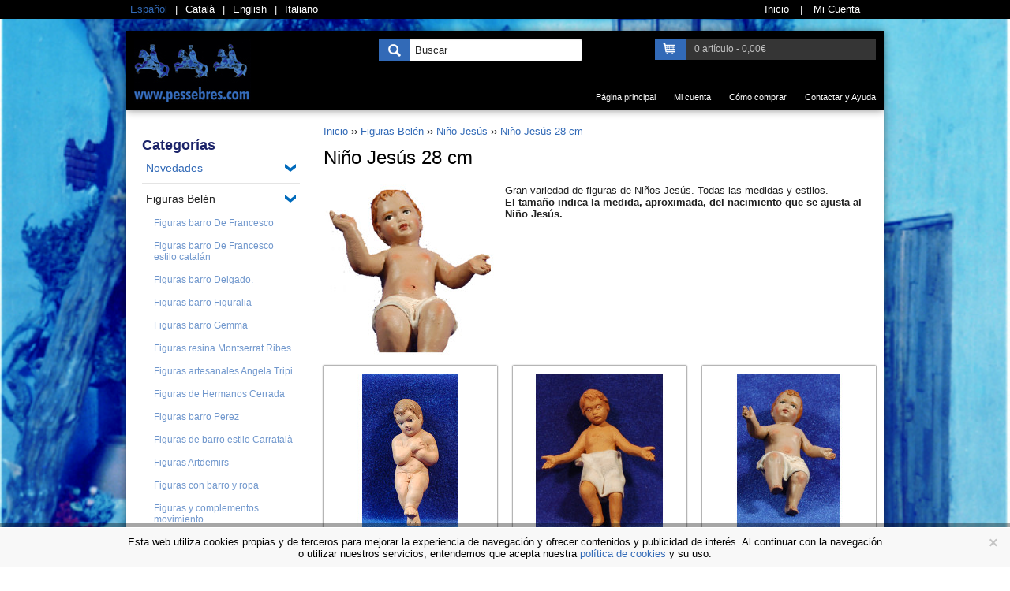

--- FILE ---
content_type: text/html; charset=utf-8
request_url: https://pessebres.com/figuras-belen/nino-jesus/nino-jesus-28-cm
body_size: 12646
content:
<?xml version="1.0" encoding="UTF-8"?>
<!DOCTYPE html PUBLIC "-//W3C//DTD XHTML 1.0 Strict//EN" "http://www.w3.org/TR/xhtml1/DTD/xhtml1-strict.dtd">
<html xmlns="http://www.w3.org/1999/xhtml" dir="ltr" lang="es" xml:lang="es">
<head>
<title>Niño Jesús 28 cm</title>
<base href="https://www.pessebres.com/" />
<meta name="description" content="Niño,Jesús" />
<meta name="keywords" content="Niño,Jesús" />
<link href="https://www.pessebres.com/image/data/homeslideshow/mini_logo.png" rel="icon" />

<link rel="stylesheet" type="text/css" href="catalog/view/theme/kriter_clear/stylesheet/bootstrap.css" />
<link rel="stylesheet" type="text/css" href="catalog/view/theme/kriter_clear/stylesheet/reset.css" />
<link rel="stylesheet" type="text/css" href="catalog/view/theme/kriter_clear/stylesheet/960.css" />
<link rel="stylesheet" type="text/css" href="catalog/view/javascript/jquery/fancybox/jquery.fancybox-1.3.4.css" />
<link rel="stylesheet" type="text/css" href="catalog/view/javascript/jquery/ui/themes/ui-lightness/jquery-ui-1.8.16.custom.css" />
<link rel="stylesheet" type="text/css" href="catalog/view/javascript/jquery/scrollpane/jquery.jscrollpane.css" />
<script type="text/javascript" src="catalog/view/javascript/jquery/jquery-1.7.1.js"></script>
<script type="text/javascript" src="catalog/view/javascript/jquery/ui/jquery-ui-1.8.16.custom.min.js"></script>
<script type="text/javascript" src="catalog/view/javascript/jquery/jquery.mousewheel.js"></script>
<script type="text/javascript" src="catalog/view/javascript/jquery/fancybox/jquery.fancybox-1.3.4.js"></script>
<script type="text/javascript" src="catalog/view/javascript/jquery/jquery.cookie.js"></script> 
<script type="text/javascript" src="catalog/view/javascript/jquery/jquery-spin.js"></script>
<script type="text/javascript" src="catalog/view/javascript/jquery/tabs.js"></script>
<script type="text/javascript" src="catalog/view/javascript/jquery/jquery.aTooltip.js"></script>
<script type="text/javascript" src="catalog/view/javascript/jquery/scrollpane/jquery.jscrollpane.min.js"></script>

<script type="text/javascript" src="catalog/view/javascript/jquery/zoom/cloud-zoom.1.0.2.js"></script>
<link rel="stylesheet" type="text/css" href="catalog/view/javascript/jquery/zoom/cloud-zoom.css" />

<!--[if IE]>
<script type="text/javascript" src="catalog/view/javascript/jquery/fancybox/jquery.fancybox-1.3.4-iefix.js"></script>
<![endif]-->



<link rel="stylesheet" type="text/css" href="catalog/view/theme/kriter_clear/stylesheet/stylesheet.css" />
<style>

body,#body {
		background-repeat:;
	background-color:;
	font-family:Arial;
	font-size:13px;
	color:#222222;
}
#body{
	margin-bottom:75px;
}


#container {
	background-color:;
}

h1, h2, h3, h4 {
	font-family: "Arial";
	color:;
}

.product-info .pricetag .new_price, .product-info .pricetag .promo_price, .prod_hold .price,
.product_unit .price, .prod_hold .new_price, .product-info .new_price, .roundabout-moveable-item .pricetag,
.roundabout-moveable-item div.prod_holder h3 {
	font-family: "Arial";
}

h1.heading-title span, h2.heading-title span {
	background-color:;
}

#container_boxed h1.heading-title span, #container_boxed h2.heading-title span {
	background-image:none;
	background-color:;
}

#column-left .box .box-content, #column-right .box .box-content {
	background-color:;
}
#column-left h3.heading-title span, #column-right h3.heading-title span {
	background-color:;
	color:;
}

a{color:#326AB7;}
a:hover,a.active {color:#222222;}

#header,
#header_line{
	background: ;
	color:#ffffff;
}

#header a,
#header_line a{
	color:#ffffff;
}

#header a:hover,#header a.active
#header_line a:hover,#header_line a.active{
	color:#326AB7;
}

#footer{
	background: ;
	color:;
	height:35px;
}
#footer a{color:#ffffff;}
#footer a:hover,#footer a.active{color:#ebebeb;}

	h1 a{color:#222222}
	h1{
		font-size:16px;
		color:#222222;
	}
	h2 a{color:#326AB7}
	h2{
		font-size:15px;
		color:#326AB7;
	}
	h3 a{color:#222222}
	h3{
		font-size:14px;
		color:#222222;
	}
	h4 a{color:#222222}
	h4{
		font-size:13px;
		color:#222222;
	}
	h5 a{color:#222222}
	h5{
		font-size:12px;
		color:#222222;
	}

.btn.btn-primary{
	background:#326AB7;
	color:#FFFFFF;

	
	}
.btn.btn-primary:hover{
	color:#FFFFFF!important;
}

.btn.btn-secondary{
	background:#191919;
	color:#FFFFFF;

	
	}
.btn.btn-secondary:hover{color:#FFFFFF!important;}


.product_det {
	margin-bottom:20px;
	background:#ffffff;
	width:px;
	min-height:px;
	position:relative;
    -webkit-box-shadow: 0 0px 2px rgba(0, 0, 0, 0.9);
    -moz-box-shadow: 0 0px 2px rgba(0, 0, 0, 0.9);
    box-shadow: 0 0px 2px rgba(0, 0, 0, 0.9);
}
.product_det .info_product {padding:px;}
.product_det .info_product h2{font-weight:normal;}
.product_det h2 {
	margin:0px 5px 5px 10px;
	font-size:14px;
	color:#121212;
	line-height:20px;
	min-height:40px;
	width:104px;
}
.product_det .price {
	font-size:12px;
	color:#666666;
	font-weight:bold;
	padding:3px 5px;
	background:#EFEFEF;
}
.product_det a{background: #dc171c; padding:3px 5px; font-size:12px; font-weight:bold;display: block;}
.categories_filter {font-size:12px;margin-bottom:15px;}
.categories_filter a{border-left:1px solid #818181; margin-left:5px; padding-left:5px; font-size:12px;}
.categories_filter a:first-child{border-left:0;}



#column-left .box .box-title{
	border-bottom-style:solid;
    border-bottom-width:0px;
    border-bottom-color:;
    background-color:;
    margin-bottom:0px;
}
#column-left .box .box-title h3{
	font-size:18px;
    color:#1b2369;
    margin-bottom:0px;
}

#column-left .box .box-content > ul > li{
	margin-bottom:6px;
	border-bottom-style:solid;
    border-bottom-width:1px;
    border-bottom-color:#E4E4E4;
}

#column-left .box .box-content > ul > li > a:not(.active){
	font-size:14px;
	color:;
	margin-bottom:6px;
	margin-left:0px;
}
#column-left .box .box-content > ul > li > a.active{
	font-size:14px;
	color:;
	margin-bottom:6px;
	margin-left:0px;
}


#column-left .box .box-content > ul > li > ul > li > a:not(.active){
	font-size:12px;
	color:;
	margin-bottom:5px;
	margin-left:0px;
}
#column-left .box .box-content > ul > li > ul > li > a.active{
	font-size:12px;
	color:;
	margin-bottom:5px;
	margin-left:0px;
}

.boxes li,#checkout_path li span{
	background:#000000;
	color:#ffffff;
}
.boxes li.active,#checkout_path li.active span{
	background:#326AB7;
	color:#ffffff;
}

.boxes li.disabled,#checkout_path li.disabled span{
	background:#B5B5B5;
	color:#ffffff;
}

</style>

<!-- Global site tag (gtag.js) - Google Analytics -->
<script async src="https://www.googletagmanager.com/gtag/js?id=UA-31824647-1"></script>
<script>
  window.dataLayer = window.dataLayer || [];
  function gtag(){dataLayer.push(arguments);}
  gtag('js', new Date());

  gtag('config', 'UA-31824647-1');
</script>			<script type="text/javascript" src="catalog/view/javascript/jquery/jquery.backstretch.min.js"></script>
<script>
	    // Create an array of images that you'd like to use
        var images = [
			            "https://www.pessebres.com/image/data/bg/fons_02.jpg",
			            "https://www.pessebres.com/image/data/fons_03c.jpg",
			        ];
        
        // A little script for preloading all of the images
        // It's not necessary, but generally a good idea
        $(images).each(function(){
           $('<img/>')[0].src = this; 
        });
        
        // The index variable will keep track of which image is currently showing
        var index = 0;
        
        // Call backstretch for the first time,
        // In this case, I'm settings speed of 500ms for a fadeIn effect between images.
        $.backstretch(images[index], {speed: 400});
        
        // Set an interval that increments the index and sets the new image
        // Note: The fadeIn speed set above will be inherited
        </script>
	<script type="text/javascript" src="catalog/view/javascript/kractions.js"></script>
</head>
<body>
	<div id="wrap">
		
		<div id="header_line">
			<div class='container_16 clearfix'>
				<div class='languages clearfix grid_5 alpha'>
										<form action="https://www.pessebres.com/index.php?route=common/home" method="post" enctype="multipart/form-data">
						<div id="language">
							<a onclick="$('input[name=\'language_code\']').attr('value', 'es').submit(); $(this).parent().parent().submit();" class=" active">Español</a><a onclick="$('input[name=\'language_code\']').attr('value', 'ca').submit(); $(this).parent().parent().submit();" class="">Català</a><a onclick="$('input[name=\'language_code\']').attr('value', 'en').submit(); $(this).parent().parent().submit();" class="">English</a><a onclick="$('input[name=\'language_code\']').attr('value', 'it').submit(); $(this).parent().parent().submit();" class="last">Italiano</a>							<input type="hidden" name="language_code" value="" />
							<input type="hidden" name="redirect" value="https://www.pessebres.com/figuras-belen/nino-jesus/nino-jesus-28-cm" />
						</div>
					</form>
									</div>
				<div class="links prefix_1 grid_10 clearfix">
					<a href="https://www.pessebres.com/index.php?route=common/home"> <span>Inicio</span> </a> | <a href="https://www.pessebres.com/index.php?route=account/account"> <span>Mi Cuenta</span></a>
									</div>
			</div>
		</div>

		<div id='content' class='container_16'>
			<div id="header" class='clearfix'>
				<div id="logo" class="grid_5 alpha"><a href="https://www.pessebres.com/index.php?route=common/home"><img src="https://www.pessebres.com/image/data/logo.jpg" title="La Parada de Carles" alt="La Parada de Carles" /></a></div>

				<div class="grid_11 omega">
																			<style>
#sidebarsearch input[name=sidebar_name]{
	padding: 1px 1px 1px 45px;
	height: 25px;
	background-color:#FFFFFF;
	color: #212121;
}

#sidebarsearch .button-sidebarsearch{
	position: absolute;
	background: url('https://www.pessebres.com/image/data/search_btn_white.png') center center no-repeat #326AB7;
	width: 39px;
	height: 29px;
	cursor: pointer;
}
#sidebarsearch a.see-all{
    background: #326AB7;
    padding:50px;
    font-size:120%;
    cursor: pointer;
    font-weight:bold;
}
</style>

<div class="box grid_4">
    <div class="box-content">
  <div id="sidebarsearch">

    <div class="button-sidebarsearch" style=""></div>
    <input type="text" name="sidebar_name" value="Buscar" onfocus="this.value=''"  />
    <div id='suggestions'></div>

  </div>
  </div>
</div>

<script type="text/javascript">
$(document).ready(function(){
	$('#sidebarsearch input[name=sidebar_name]').attr('onkeyup','lookup(this.value);');
});
var access = false;
function lookup(inputString) {
	if(inputString.length == 0) {
		$('#suggestions').fadeOut(); // Hide the suggestions box
	} else {
		$.ajax({
			type: 'post',
			url : 'index.php?route=product/search/suggestion',
			dataType: 'json',
			data: 'sidebar_name='+inputString,
			success: function(data){
				$('#suggestions').fadeIn();
				
			    if(data) {
				    $('#suggestions').html(data);
				    $('#suggestions').append("<a class='see-all'>Ver todos los resultados</div>");
				    access = true;
				} else if(access) {
				     $('#suggestions').html("");
				     access = false;
				}
			
			}
		});
		/*$.post('', {queryString: ""+""}, function(data) { // Do an AJAX call
			 // Show the suggestions box
			 // Fill the suggestions box
		});*/
	}
}
$('.see-all').live('click',function() {
   $('.button-sidebarsearch').trigger('click');
});
$("#sidebarsearch input[name=sidebar_name]").blur(function(){
	$('#suggestions').fadeOut();
});
</script>
														<div class="alpha grid_5">
<div id="cart-wrap">
	<style>
	#cart{position: absolute;right:10px;}
	#cart .cart-int{
		background-color: #353535;
		cursor: pointer;
	}
	#cart .cart-int .button{
		display: block;
		width:40px;
		height:27px;
		background-color: #326ab7	}
	#cart .cart-int .heading{
		color:#c1c1c1;
		font-size:12px;
		line-height:2.2em;
	}
	#cart .cart-list{
		background:#FFFFFF;
		padding:10px 0;position:absolute;display:none;z-index:999;

		-webkit-box-shadow: 0 1px 10px rgba(0, 0, 0, 0.45), inset 0 -1px 0 rgba(0, 0, 0, 0.1);
		-moz-box-shadow: 0 1px 10px rgba(0, 0, 0, 0.45), inset 0 -1px 0 rgba(0, 0, 0, 0.1);
		box-shadow: 0 1px 10px rgba(0, 0, 0, 0.45), inset 0 -1px 0 rgba(0, 0, 0, 0.1);
	}
	#cart .cart-list li{border-bottom:1px solid #222222 ;margin-bottom:10px;padding-bottom:10px;}
	#cart .cart-list h5{color:#;font-size:12px;font-weight:normal;}
	#cart .cart-list p{color:#222;font-size:11px;}
	#cart .btn{padding:4px 19px 4px;text-transform:uppercase;margin:0;}

	</style>

	<div id="cart">
		<div class="cart-int clearfix">
			<div class="button grid_1 alpha"><img src="https://www.pessebres.com/image/data/bgbutton_cart.png" /></div>
			<div class="heading grid_4 alpha">0 art&iacute;culo - 0,00€</div>
		</div>

		<div class="cart-list clearfix">
					</div>
		
	</div>
	<div class="clear"></div>
</div>
</div>											
					
				</div>
									<ul id="navigation" class="clearfix">
													<li><a href="https://www.pessebres.com/" class="">Página principal</a></li>
													<li><a href="https://www.pessebres.com/index.php?route=account/login" class="">Mi cuenta</a></li>
													<li><a href="https://www.pessebres.com/quienes-somos" class="">Cómo comprar</a></li>
													<li><a href="https://www.pessebres.com/index.php?route=information/contact" class="">Contactar y Ayuda</a></li>
											</ul>
								</div>
			<div id="body" class='clearfix'>
			    <div id="notification" class='grid_16'></div>
<div id="column-left" class="grid_4">
    		<div class="box">
 <div class='box-title'><h3>Categor&iacute;as</h3></div>  <div class="box-content">
      <ul>
                <li class="dropdown ">
        <a href="https://www.pessebres.com/novedades" class="">Novedades</a>
        <img src="https://www.pessebres.com/image/data/ddicon.png" />          <ul><li><a href='https://www.pessebres.com/novedades/novedades-2026' title ='Novedades 2026' class=''>Novedades 2026</a><li><li><a href='https://www.pessebres.com/novedades/novedades-2025' title ='Novedades 2025' class=''>Novedades 2025</a><li><li><a href='https://www.pessebres.com/novedades/novedades-2024' title ='Novedades 2024' class=''>Novedades 2024</a><li><li><a href='https://www.pessebres.com/novedades/novedades-2023' title ='Novedades 2023' class=''>Novedades 2023</a><li></ul>        </li>
                <li class="dropdown active">
        <a href="https://www.pessebres.com/figuras-belen" class="active">Figuras Belén</a>
        <img src="https://www.pessebres.com/image/data/ddicon.png" />          <ul><li><a href='https://www.pessebres.com/figuras-belen/figuras-barro-de-francesco' title ='Figuras barro De Francesco' class=''>Figuras barro De Francesco</a><ul><li><a href='https://www.pessebres.com/figuras-belen/figuras-barro-de-francesco/figuras-barro-de-francesco-1-cm' title ='Figuras barro De Francesco 1 cm' class=''>Figuras barro De Francesco 1 cm</a><li><li><a href='https://www.pessebres.com/figuras-belen/figuras-barro-de-francesco/figuras-barro-de-francesco-2-cm' title ='Figuras barro De Francesco 2 cm' class=''>Figuras barro De Francesco 2 cm</a><li><li><a href='https://www.pessebres.com/figuras-belen/figuras-barro-de-francesco/figuras-barro-de-francesco-4-cm' title ='Figuras barro De Francesco 4 cm' class=''>Figuras barro De Francesco 4 cm</a><li><li><a href='https://www.pessebres.com/figuras-belen/figuras-barro-de-francesco/figuras-barro-de-francesco-5-cm' title ='Figuras barro De Francesco 5 cm' class=''>Figuras barro De Francesco 5 cm</a><li><li><a href='https://www.pessebres.com/figuras-belen/figuras-barro-de-francesco/figuras-barro-de-francesco-8-cm' title ='Figuras barro De Francesco 8 cm' class=''>Figuras barro De Francesco 8 cm</a><li><li><a href='https://www.pessebres.com/figuras-belen/figuras-barro-de-francesco/figuras-barro-de-francesco-10-cm' title ='Figuras barro De Francesco 10 cm' class=''>Figuras barro De Francesco 10 cm</a><li><li><a href='https://www.pessebres.com/figuras-belen/figuras-barro-de-francesco/figuras-barro-de-francesco-14-cm' title ='Figuras barro De Francesco 14 cm' class=''>Figuras barro De Francesco 14 cm</a><li><li><a href='https://www.pessebres.com/figuras-belen/figuras-barro-de-francesco/figuras-barro-de-francesco-15-cm' title ='Figuras barro De Francesco 15 cm' class=''>Figuras barro De Francesco 15 cm</a><li><li><a href='https://www.pessebres.com/figuras-belen/figuras-barro-de-francesco/figuras-barro-de-francesco-16-cm' title ='Figuras barro De Francesco 16 cm' class=''>Figuras barro De Francesco 16 cm</a><li></ul><li><li><a href='https://www.pessebres.com/figuras-belen/figuras-barro-de-francesco-estilo-catalan' title ='Figuras barro De Francesco estilo catalán' class=''>Figuras barro De Francesco estilo catalán</a><ul><li><a href='https://www.pessebres.com/figuras-belen/figuras-barro-de-francesco-estilo-catalan/figuras-barro-de-francesco-estilo-catalan-4-cm' title ='Figuras barro De Francesco estilo catalán 4 cm' class=''>Figuras barro De Francesco estilo catalán 4 cm</a><li><li><a href='https://www.pessebres.com/figuras-belen/figuras-barro-de-francesco-estilo-catalan/figuras-barro-de-francesco-estilo-catalan-5-cm' title ='Figuras barro De Francesco estilo catalán 5 cm' class=''>Figuras barro De Francesco estilo catalán 5 cm</a><li><li><a href='https://www.pessebres.com/figuras-belen/figuras-barro-de-francesco-estilo-catalan/figuras-barro-de-francesco-estilo-catalan-10-cm' title ='Figuras barro De Francesco estilo catalán 10 cm' class=''>Figuras barro De Francesco estilo catalán 10 cm</a><li></ul><li><li><a href='https://www.pessebres.com/figuras-belen/figuras-barro-delgado.' title ='Figuras barro Delgado.' class=''>Figuras barro Delgado.</a><ul><li><a href='https://www.pessebres.com/figuras-belen/figuras-barro-delgado./figuras-barro-delgado.-8-cm' title ='Figuras barro Delgado. 8 cm' class=''>Figuras barro Delgado. 8 cm</a><li><li><a href='https://www.pessebres.com/figuras-belen/figuras-barro-delgado./figuras-barro-delgado.-12-cm' title ='Figuras barro Delgado. 12 cm' class=''>Figuras barro Delgado. 12 cm</a><li><li><a href='https://www.pessebres.com/figuras-belen/figuras-barro-delgado./figuras-barro-delgado.-15-cm' title ='Figuras barro Delgado. 15 cm' class=''>Figuras barro Delgado. 15 cm</a><li></ul><li><li><a href='https://www.pessebres.com/figuras-belen/figuras-barro-figuralia' title ='Figuras barro Figuralia' class=''>Figuras barro Figuralia</a><ul><li><a href='https://www.pessebres.com/figuras-belen/figuras-barro-figuralia/figuras-barro-figuralia-5-cm' title ='Figuras barro Figuralia 5 cm' class=''>Figuras barro Figuralia 5 cm</a><li><li><a href='https://www.pessebres.com/figuras-belen/figuras-barro-figuralia/figuras-barro-figuralia-7-cm' title ='Figuras barro Figuralia 7 cm' class=''>Figuras barro Figuralia 7 cm</a><li><li><a href='https://www.pessebres.com/figuras-belen/figuras-barro-figuralia/figuras-barro-figuralia-8-cm' title ='Figuras barro Figuralia 8 cm' class=''>Figuras barro Figuralia 8 cm</a><li><li><a href='https://www.pessebres.com/figuras-belen/figuras-barro-figuralia/figuras-barro-figuralia-9-cm' title ='Figuras barro Figuralia 9 cm' class=''>Figuras barro Figuralia 9 cm</a><li><li><a href='https://www.pessebres.com/figuras-belen/figuras-barro-figuralia/figuras-barro-figuralia-10-cm' title ='Figuras barro Figuralia 10 cm' class=''>Figuras barro Figuralia 10 cm</a><li><li><a href='https://www.pessebres.com/figuras-belen/figuras-barro-figuralia/figuras-barro-figuralia-12-cm' title ='Figuras barro Figuralia 12 cm' class=''>Figuras barro Figuralia 12 cm</a><li><li><a href='https://www.pessebres.com/figuras-belen/figuras-barro-figuralia/figuras-barro-figuralia-14-cm' title ='Figuras barro Figuralia 14 cm' class=''>Figuras barro Figuralia 14 cm</a><li><li><a href='https://www.pessebres.com/figuras-belen/figuras-barro-figuralia/figuras-barro-figuralia-16-cm' title ='Figuras barro Figuralia 16 cm' class=''>Figuras barro Figuralia 16 cm</a><li><li><a href='https://www.pessebres.com/figuras-belen/figuras-barro-figuralia/figuras-barro-figuralia-17-cm' title ='Figuras barro Figuralia 17 cm' class=''>Figuras barro Figuralia 17 cm</a><li><li><a href='https://www.pessebres.com/figuras-belen/figuras-barro-figuralia/figuras-barro-figuralia-18-cm' title ='Figuras barro Figuralia 18 cm' class=''>Figuras barro Figuralia 18 cm</a><li></ul><li><li><a href='https://www.pessebres.com/figuras-belen/figuras-barro-gemma' title ='Figuras barro Gemma' class=''>Figuras barro Gemma</a><ul><li><a href='https://www.pessebres.com/figuras-belen/figuras-barro-gemma/figuras-barro-gemma-7-cm' title ='Figuras barro Gemma 7 cm' class=''>Figuras barro Gemma 7 cm</a><li><li><a href='https://www.pessebres.com/figuras-belen/figuras-barro-gemma/figuras-barro-gemma-9-cm' title ='Figuras barro Gemma 9 cm' class=''>Figuras barro Gemma 9 cm</a><li><li><a href='https://www.pessebres.com/figuras-belen/figuras-barro-gemma/figuras-barro-gemma-10-cm' title ='Figuras barro Gemma 10 cm' class=''>Figuras barro Gemma 10 cm</a><li><li><a href='https://www.pessebres.com/figuras-belen/figuras-barro-gemma/figuras-barro-gemma-13-cm' title ='Figuras barro Gemma 13 cm' class=''>Figuras barro Gemma 13 cm</a><li><li><a href='https://www.pessebres.com/figuras-belen/figuras-barro-gemma/figuras-barro-gemma-18-cm' title ='Figuras barro Gemma 18 cm' class=''>Figuras barro Gemma 18 cm</a><li></ul><li><li><a href='https://www.pessebres.com/figuras-belen/figuras-resina-montserrat-ribes' title ='Figuras resina Montserrat Ribes' class=''>Figuras resina Montserrat Ribes</a><ul><li><a href='https://www.pessebres.com/figuras-belen/figuras-resina-montserrat-ribes/figuras-resina-montserrat-ribes-9-cm' title ='Figuras resina Montserrat Ribes 9 cm' class=''>Figuras resina Montserrat Ribes 9 cm</a><li><li><a href='https://www.pessebres.com/figuras-belen/figuras-resina-montserrat-ribes/figuras-resina-montserrat-ribes-12-cm' title ='Figuras resina Montserrat Ribes 12 cm' class=''>Figuras resina Montserrat Ribes 12 cm</a><li><li><a href='https://www.pessebres.com/figuras-belen/figuras-resina-montserrat-ribes/figuras-resina-montserrat-ribes-14-cm' title ='Figuras resina Montserrat Ribes 14 cm' class=''>Figuras resina Montserrat Ribes 14 cm</a><li><li><a href='https://www.pessebres.com/figuras-belen/figuras-resina-montserrat-ribes/figuras-resina-montserrat-ribes-15-cm' title ='Figuras resina Montserrat Ribes 15 cm' class=''>Figuras resina Montserrat Ribes 15 cm</a><li><li><a href='https://www.pessebres.com/figuras-belen/figuras-resina-montserrat-ribes/figuras-resina-montserrat-ribes-16-cm' title ='Figuras resina Montserrat Ribes 16 cm' class=''>Figuras resina Montserrat Ribes 16 cm</a><li><li><a href='https://www.pessebres.com/figuras-belen/figuras-resina-montserrat-ribes/figuras-resina-montserrat-ribes-17-cm' title ='Figuras resina Montserrat Ribes 17 cm' class=''>Figuras resina Montserrat Ribes 17 cm</a><li><li><a href='https://www.pessebres.com/figuras-belen/figuras-resina-montserrat-ribes/figuras-resina-montserrat-ribes-20-cm' title ='Figuras resina Montserrat Ribes 20 cm' class=''>Figuras resina Montserrat Ribes 20 cm</a><li><li><a href='https://www.pessebres.com/figuras-belen/figuras-resina-montserrat-ribes/figuras-resina-montserrat-ribes-25-cm' title ='Figuras resina Montserrat Ribes 25 cm' class=''>Figuras resina Montserrat Ribes 25 cm</a><li></ul><li><li><a href='https://www.pessebres.com/figuras-belen/figuras-artesanales-angela-tripi' title ='Figuras artesanales Angela Tripi' class=''>Figuras artesanales Angela Tripi</a><li><li><a href='https://www.pessebres.com/figuras-belen/figuras-de-hermanos-cerrada' title ='Figuras de Hermanos Cerrada' class=''>Figuras de Hermanos Cerrada</a><ul><li><a href='https://www.pessebres.com/figuras-belen/figuras-de-hermanos-cerrada/figuras-de-hermanos-cerrada-1-cm' title ='Figuras de Hermanos Cerrada 1 cm' class=''>Figuras de Hermanos Cerrada 1 cm</a><li><li><a href='https://www.pessebres.com/figuras-belen/figuras-de-hermanos-cerrada/figuras-de-hermanos-cerrada-3-cm' title ='Figuras de Hermanos Cerrada 3 cm' class=''>Figuras de Hermanos Cerrada 3 cm</a><li><li><a href='https://www.pessebres.com/figuras-belen/figuras-de-hermanos-cerrada/figuras-de-hermanos-cerrada-5-cm' title ='Figuras de Hermanos Cerrada 5 cm' class=''>Figuras de Hermanos Cerrada 5 cm</a><li><li><a href='https://www.pessebres.com/figuras-belen/figuras-de-hermanos-cerrada/figuras-de-hermanos-cerrada-7-cm' title ='Figuras de Hermanos Cerrada 7 cm' class=''>Figuras de Hermanos Cerrada 7 cm</a><li><li><a href='https://www.pessebres.com/figuras-belen/figuras-de-hermanos-cerrada/figuras-de-hermanos-cerrada-9-cm' title ='Figuras de Hermanos Cerrada 9 cm' class=''>Figuras de Hermanos Cerrada 9 cm</a><li><li><a href='https://www.pessebres.com/figuras-belen/figuras-de-hermanos-cerrada/figuras-de-hermanos-cerrada-12-cm' title ='Figuras de Hermanos Cerrada 12 cm' class=''>Figuras de Hermanos Cerrada 12 cm</a><li><li><a href='https://www.pessebres.com/figuras-belen/figuras-de-hermanos-cerrada/figuras-de-hermanos-cerrada-14-cm' title ='Figuras de Hermanos Cerrada 14 cm' class=''>Figuras de Hermanos Cerrada 14 cm</a><li><li><a href='https://www.pessebres.com/figuras-belen/figuras-de-hermanos-cerrada/figuras-de-hermanos-cerrada-16-cm' title ='Figuras de Hermanos Cerrada 16 cm' class=''>Figuras de Hermanos Cerrada 16 cm</a><li><li><a href='https://www.pessebres.com/figuras-belen/figuras-de-hermanos-cerrada/figuras-de-hermanos-cerrada-20-cm' title ='Figuras de Hermanos Cerrada 20 cm' class=''>Figuras de Hermanos Cerrada 20 cm</a><li></ul><li><li><a href='https://www.pessebres.com/figuras-belen/figuras-barro-perez' title ='Figuras barro Perez' class=''>Figuras barro Perez</a><ul><li><a href='https://www.pessebres.com/figuras-belen/figuras-barro-perez/figuras-barro-perez-11-cm' title ='Figuras barro Perez 11 cm' class=''>Figuras barro Perez 11 cm</a><li><li><a href='https://www.pessebres.com/figuras-belen/figuras-barro-perez/figuras-barro-perez-16-cm' title ='Figuras barro Perez 16 cm' class=''>Figuras barro Perez 16 cm</a><li><li><a href='https://www.pessebres.com/figuras-belen/figuras-barro-perez/figuras-barro-perez-20-cm' title ='Figuras barro Perez 20 cm' class=''>Figuras barro Perez 20 cm</a><li></ul><li><li><a href='https://www.pessebres.com/figuras-belen/figuras-de-barro-estilo-carratala' title ='Figuras de barro estilo Carratalà' class=''>Figuras de barro estilo Carratalà</a><li><li><a href='https://www.pessebres.com/figuras-belen/figuras-artdemirs' title ='Figuras Artdemirs' class=''>Figuras Artdemirs</a><li><li><a href='https://www.pessebres.com/figuras-belen/figuras-con-barro-y-ropa' title ='Figuras con barro y ropa' class=''>Figuras con barro y ropa</a><ul><li><a href='https://www.pessebres.com/figuras-belen/figuras-con-barro-y-ropa/figuras-con-barro-y-ropa-5-cm' title ='Figuras con barro y ropa 5 cm' class=''>Figuras con barro y ropa 5 cm</a><li><li><a href='https://www.pessebres.com/figuras-belen/figuras-con-barro-y-ropa/figuras-con-barro-y-ropa-6-cm' title ='Figuras con barro y ropa 6 cm' class=''>Figuras con barro y ropa 6 cm</a><li><li><a href='https://www.pessebres.com/figuras-belen/figuras-con-barro-y-ropa/figuras-con-barro-y-ropa-8-cm' title ='Figuras con barro y ropa 8 cm' class=''>Figuras con barro y ropa 8 cm</a><li><li><a href='https://www.pessebres.com/figuras-belen/figuras-con-barro-y-ropa/figuras-con-barro-y-ropa-9-cm' title ='Figuras con barro y ropa 9 cm' class=''>Figuras con barro y ropa 9 cm</a><li><li><a href='https://www.pessebres.com/figuras-belen/figuras-con-barro-y-ropa/figuras-con-barro-y-ropa-10-cm' title ='Figuras con barro y ropa 10 cm' class=''>Figuras con barro y ropa 10 cm</a><li><li><a href='https://www.pessebres.com/figuras-belen/figuras-con-barro-y-ropa/figuras-con-barro-y-ropa-12-cm' title ='Figuras con barro y ropa 12 cm' class=''>Figuras con barro y ropa 12 cm</a><li><li><a href='https://www.pessebres.com/figuras-belen/figuras-con-barro-y-ropa/figuras-con-barro-y-ropa-13-cm' title ='Figuras con barro y ropa 13 cm' class=''>Figuras con barro y ropa 13 cm</a><li><li><a href='https://www.pessebres.com/figuras-belen/figuras-con-barro-y-ropa/figuras-con-barro-y-ropa-14-cm' title ='Figuras con barro y ropa 14 cm' class=''>Figuras con barro y ropa 14 cm</a><li><li><a href='https://www.pessebres.com/figuras-belen/figuras-con-barro-y-ropa/figuras-con-barro-y-ropa-15-cm' title ='Figuras con barro y ropa 15 cm' class=''>Figuras con barro y ropa 15 cm</a><li><li><a href='https://www.pessebres.com/figuras-belen/figuras-con-barro-y-ropa/figuras-con-barro-y-ropa-16-cm' title ='Figuras con barro y ropa 16 cm' class=''>Figuras con barro y ropa 16 cm</a><li><li><a href='https://www.pessebres.com/figuras-belen/figuras-con-barro-y-ropa/figuras-con-barro-y-ropa-20-cm' title ='Figuras con barro y ropa 20 cm' class=''>Figuras con barro y ropa 20 cm</a><li><li><a href='https://www.pessebres.com/figuras-belen/figuras-con-barro-y-ropa/figuras-con-barro-y-ropa-25-cm' title ='Figuras con barro y ropa 25 cm' class=''>Figuras con barro y ropa 25 cm</a><li></ul><li><li><a href='https://www.pessebres.com/figuras-belen/figuras-y-complementos-movimiento.' title ='Figuras y complementos movimiento.' class=''>Figuras y complementos movimiento.</a><ul><li><a href='https://www.pessebres.com/figuras-belen/figuras-y-complementos-movimiento./figuras-y-complementos-movimiento.-5-cm' title ='Figuras y complementos movimiento. 5 cm' class=''>Figuras y complementos movimiento. 5 cm</a><li><li><a href='https://www.pessebres.com/figuras-belen/figuras-y-complementos-movimiento./figuras-y-complementos-movimiento.-6-cm' title ='Figuras y complementos movimiento. 6 cm' class=''>Figuras y complementos movimiento. 6 cm</a><li><li><a href='https://www.pessebres.com/figuras-belen/figuras-y-complementos-movimiento./figuras-y-complementos-movimiento.-7-cm' title ='Figuras y complementos movimiento. 7 cm' class=''>Figuras y complementos movimiento. 7 cm</a><li><li><a href='https://www.pessebres.com/figuras-belen/figuras-y-complementos-movimiento./figuras-y-complementos-movimiento.-8-cm' title ='Figuras y complementos movimiento. 8 cm' class=''>Figuras y complementos movimiento. 8 cm</a><li><li><a href='https://www.pessebres.com/figuras-belen/figuras-y-complementos-movimiento./figuras-y-complementos-movimiento.-9-cm' title ='Figuras y complementos movimiento. 9 cm' class=''>Figuras y complementos movimiento. 9 cm</a><li><li><a href='https://www.pessebres.com/figuras-belen/figuras-y-complementos-movimiento./figuras-y-complementos-movimiento.-10-cm' title ='Figuras y complementos movimiento. 10 cm' class=''>Figuras y complementos movimiento. 10 cm</a><li><li><a href='https://www.pessebres.com/figuras-belen/figuras-y-complementos-movimiento./figuras-y-complementos-movimiento.-11-cm' title ='Figuras y complementos movimiento. 11 cm' class=''>Figuras y complementos movimiento. 11 cm</a><li><li><a href='https://www.pessebres.com/figuras-belen/figuras-y-complementos-movimiento./figuras-y-complementos-movimiento.-12-cm' title ='Figuras y complementos movimiento. 12 cm' class=''>Figuras y complementos movimiento. 12 cm</a><li><li><a href='https://www.pessebres.com/figuras-belen/figuras-y-complementos-movimiento./figuras-y-complementos-movimiento.-14-cm' title ='Figuras y complementos movimiento. 14 cm' class=''>Figuras y complementos movimiento. 14 cm</a><li><li><a href='https://www.pessebres.com/figuras-belen/figuras-y-complementos-movimiento./figuras-y-complementos-movimiento.-15-cm' title ='Figuras y complementos movimiento. 15 cm' class=''>Figuras y complementos movimiento. 15 cm</a><li><li><a href='https://www.pessebres.com/figuras-belen/figuras-y-complementos-movimiento./figuras-y-complementos-movimiento.-16-cm' title ='Figuras y complementos movimiento. 16 cm' class=''>Figuras y complementos movimiento. 16 cm</a><li><li><a href='https://www.pessebres.com/figuras-belen/figuras-y-complementos-movimiento./figuras-y-complementos-movimiento.-17-cm' title ='Figuras y complementos movimiento. 17 cm' class=''>Figuras y complementos movimiento. 17 cm</a><li><li><a href='https://www.pessebres.com/figuras-belen/figuras-y-complementos-movimiento./figuras-y-complementos-movimiento.-20-cm' title ='Figuras y complementos movimiento. 20 cm' class=''>Figuras y complementos movimiento. 20 cm</a><li><li><a href='https://www.pessebres.com/figuras-belen/figuras-y-complementos-movimiento./figuras-y-complementos-movimiento.-24-cm' title ='Figuras y complementos movimiento. 24 cm' class=''>Figuras y complementos movimiento. 24 cm</a><li><li><a href='https://www.pessebres.com/figuras-belen/figuras-y-complementos-movimiento./figuras-y-complementos-movimiento.-28-cm' title ='Figuras y complementos movimiento. 28 cm' class=''>Figuras y complementos movimiento. 28 cm</a><li><li><a href='https://www.pessebres.com/figuras-belen/figuras-y-complementos-movimiento./figuras-y-complementos-movimiento.-30-cm' title ='Figuras y complementos movimiento. 30 cm' class=''>Figuras y complementos movimiento. 30 cm</a><li></ul><li><li><a href='https://www.pessebres.com/figuras-belen/figuras-durexina-oliver' title ='Figuras Durexina Oliver' class=''>Figuras Durexina Oliver</a><ul><li><a href='https://www.pessebres.com/figuras-belen/figuras-durexina-oliver/figuras-durexina-oliver-5-cm' title ='Figuras Durexina Oliver 5 cm' class=''>Figuras Durexina Oliver 5 cm</a><li><li><a href='https://www.pessebres.com/figuras-belen/figuras-durexina-oliver/figuras-durexina-oliver-8-cm' title ='Figuras Durexina Oliver 8 cm' class=''>Figuras Durexina Oliver 8 cm</a><li><li><a href='https://www.pessebres.com/figuras-belen/figuras-durexina-oliver/figuras-durexina-oliver-9-cm' title ='Figuras Durexina Oliver 9 cm' class=''>Figuras Durexina Oliver 9 cm</a><li><li><a href='https://www.pessebres.com/figuras-belen/figuras-durexina-oliver/figuras-durexina-oliver-10-cm' title ='Figuras Durexina Oliver 10 cm' class=''>Figuras Durexina Oliver 10 cm</a><li><li><a href='https://www.pessebres.com/figuras-belen/figuras-durexina-oliver/figuras-durexina-oliver-12-cm' title ='Figuras Durexina Oliver 12 cm' class=''>Figuras Durexina Oliver 12 cm</a><li><li><a href='https://www.pessebres.com/figuras-belen/figuras-durexina-oliver/figuras-durexina-oliver-15-cm' title ='Figuras Durexina Oliver 15 cm' class=''>Figuras Durexina Oliver 15 cm</a><li></ul><li><li><a href='https://www.pessebres.com/figuras-belen/animales-de-durexina' title ='Animales de Durexina' class=''>Animales de Durexina</a><li><li><a href='https://www.pessebres.com/figuras-belen/figuras-plastico' title ='Figuras plástico' class=''>Figuras plástico</a><ul><li><a href='https://www.pessebres.com/figuras-belen/figuras-plastico/figuras-plastico-1-cm' title ='Figuras plástico 1 cm' class=''>Figuras plástico 1 cm</a><li><li><a href='https://www.pessebres.com/figuras-belen/figuras-plastico/figuras-plastico-2-cm' title ='Figuras plástico 2 cm' class=''>Figuras plástico 2 cm</a><li><li><a href='https://www.pessebres.com/figuras-belen/figuras-plastico/figuras-plastico-3-cm' title ='Figuras plástico 3 cm' class=''>Figuras plástico 3 cm</a><li><li><a href='https://www.pessebres.com/figuras-belen/figuras-plastico/figuras-plastico-4-cm' title ='Figuras plástico 4 cm' class=''>Figuras plástico 4 cm</a><li><li><a href='https://www.pessebres.com/figuras-belen/figuras-plastico/figuras-plastico-5-cm' title ='Figuras plástico 5 cm' class=''>Figuras plástico 5 cm</a><li><li><a href='https://www.pessebres.com/figuras-belen/figuras-plastico/figuras-plastico-6-cm' title ='Figuras plástico 6 cm' class=''>Figuras plástico 6 cm</a><li><li><a href='https://www.pessebres.com/figuras-belen/figuras-plastico/figuras-plastico-7-cm' title ='Figuras plástico 7 cm' class=''>Figuras plástico 7 cm</a><li><li><a href='https://www.pessebres.com/figuras-belen/figuras-plastico/figuras-plastico-8-cm' title ='Figuras plástico 8 cm' class=''>Figuras plástico 8 cm</a><li><li><a href='https://www.pessebres.com/figuras-belen/figuras-plastico/figuras-plastico-9-cm' title ='Figuras plástico 9 cm' class=''>Figuras plástico 9 cm</a><li><li><a href='https://www.pessebres.com/figuras-belen/figuras-plastico/figuras-plastico-10-cm' title ='Figuras plástico 10 cm' class=''>Figuras plástico 10 cm</a><li><li><a href='https://www.pessebres.com/figuras-belen/figuras-plastico/figuras-plastico-11-cm' title ='Figuras plástico 11 cm' class=''>Figuras plástico 11 cm</a><li><li><a href='https://www.pessebres.com/figuras-belen/figuras-plastico/figuras-plastico-16-cm' title ='Figuras plástico 16 cm' class=''>Figuras plástico 16 cm</a><li><li><a href='https://www.pessebres.com/figuras-belen/figuras-plastico/figuras-plastico-20-cm' title ='Figuras plástico 20 cm' class=''>Figuras plástico 20 cm</a><li><li><a href='https://www.pessebres.com/figuras-belen/figuras-plastico/figuras-plastico-28-cm' title ='Figuras plástico 28 cm' class=''>Figuras plástico 28 cm</a><li></ul><li><li><a href='https://www.pessebres.com/figuras-belen/animales-de-plastico' title ='Animales de Plastico' class=''>Animales de Plastico</a><li><li><a href='https://www.pessebres.com/figuras-belen/figuras-moranduzzo-landi' title ='Figuras Moranduzzo-Landi' class=''>Figuras Moranduzzo-Landi</a><ul><li><a href='https://www.pessebres.com/figuras-belen/figuras-moranduzzo-landi/figuras-moranduzzo-landi-3-cm' title ='Figuras Moranduzzo-Landi 3 cm' class=''>Figuras Moranduzzo-Landi 3 cm</a><li><li><a href='https://www.pessebres.com/figuras-belen/figuras-moranduzzo-landi/figuras-moranduzzo-landi-6-cm' title ='Figuras Moranduzzo-Landi 6 cm' class=''>Figuras Moranduzzo-Landi 6 cm</a><li><li><a href='https://www.pessebres.com/figuras-belen/figuras-moranduzzo-landi/figuras-moranduzzo-landi-8-cm' title ='Figuras Moranduzzo-Landi 8 cm' class=''>Figuras Moranduzzo-Landi 8 cm</a><li><li><a href='https://www.pessebres.com/figuras-belen/figuras-moranduzzo-landi/figuras-moranduzzo-landi-10-cm' title ='Figuras Moranduzzo-Landi 10 cm' class=''>Figuras Moranduzzo-Landi 10 cm</a><li><li><a href='https://www.pessebres.com/figuras-belen/figuras-moranduzzo-landi/figuras-moranduzzo-landi-11-cm' title ='Figuras Moranduzzo-Landi 11 cm' class=''>Figuras Moranduzzo-Landi 11 cm</a><li><li><a href='https://www.pessebres.com/figuras-belen/figuras-moranduzzo-landi/figuras-moranduzzo-landi-12-cm' title ='Figuras Moranduzzo-Landi 12 cm' class=''>Figuras Moranduzzo-Landi 12 cm</a><li></ul><li><li><a href='https://www.pessebres.com/figuras-belen/animales-moranduzzo-landi' title ='Animales Moranduzzo-Landi' class=''>Animales Moranduzzo-Landi</a><ul><li><a href='https://www.pessebres.com/figuras-belen/animales-moranduzzo-landi/animales-moranduzzo-landi-3-cm' title ='Animales Moranduzzo-Landi 3 cm' class=''>Animales Moranduzzo-Landi 3 cm</a><li><li><a href='https://www.pessebres.com/figuras-belen/animales-moranduzzo-landi/animales-moranduzzo-landi-6-cm' title ='Animales Moranduzzo-Landi 6 cm' class=''>Animales Moranduzzo-Landi 6 cm</a><li><li><a href='https://www.pessebres.com/figuras-belen/animales-moranduzzo-landi/animales-moranduzzo-landi-8-cm' title ='Animales Moranduzzo-Landi 8 cm' class=''>Animales Moranduzzo-Landi 8 cm</a><li><li><a href='https://www.pessebres.com/figuras-belen/animales-moranduzzo-landi/animales-moranduzzo-landi-10-cm' title ='Animales Moranduzzo-Landi 10 cm' class=''>Animales Moranduzzo-Landi 10 cm</a><li><li><a href='https://www.pessebres.com/figuras-belen/animales-moranduzzo-landi/animales-moranduzzo-landi-12-cm' title ='Animales Moranduzzo-Landi 12 cm' class=''>Animales Moranduzzo-Landi 12 cm</a><li></ul><li><li><a href='https://www.pessebres.com/figuras-belen/figuras-martino-landi' title ='Figuras Martino Landi' class=''>Figuras Martino Landi</a><ul><li><a href='https://www.pessebres.com/figuras-belen/figuras-martino-landi/figuras-martino-landi-9-cm' title ='Figuras Martino Landi 9 cm' class=''>Figuras Martino Landi 9 cm</a><li><li><a href='https://www.pessebres.com/figuras-belen/figuras-martino-landi/figuras-martino-landi-10-cm' title ='Figuras Martino Landi 10 cm' class=''>Figuras Martino Landi 10 cm</a><li><li><a href='https://www.pessebres.com/figuras-belen/figuras-martino-landi/figuras-martino-landi-11-cm' title ='Figuras Martino Landi 11 cm' class=''>Figuras Martino Landi 11 cm</a><li><li><a href='https://www.pessebres.com/figuras-belen/figuras-martino-landi/figuras-martino-landi-12-cm' title ='Figuras Martino Landi 12 cm' class=''>Figuras Martino Landi 12 cm</a><li></ul><li><li><a href='https://www.pessebres.com/figuras-belen/figuras-de-plastico-moderna' title ='Figuras de plástico moderna' class=''>Figuras de plástico moderna</a><ul><li><a href='https://www.pessebres.com/figuras-belen/figuras-de-plastico-moderna/figuras-de-plastico-moderna-5-cm' title ='Figuras de plástico moderna 5 cm' class=''>Figuras de plástico moderna 5 cm</a><li><li><a href='https://www.pessebres.com/figuras-belen/figuras-de-plastico-moderna/figuras-de-plastico-moderna-7-cm' title ='Figuras de plástico moderna 7 cm' class=''>Figuras de plástico moderna 7 cm</a><li><li><a href='https://www.pessebres.com/figuras-belen/figuras-de-plastico-moderna/figuras-de-plastico-moderna-8-cm' title ='Figuras de plástico moderna 8 cm' class=''>Figuras de plástico moderna 8 cm</a><li></ul><li><li><a href='https://www.pessebres.com/figuras-belen/figuras-resina-naïf-oliver' title ='Figuras resina naïf Oliver' class=''>Figuras resina naïf Oliver</a><ul><li><a href='https://www.pessebres.com/figuras-belen/figuras-resina-naïf-oliver/figuras-resina-naïf-oliver-7-cm' title ='Figuras resina naïf Oliver 7 cm' class=''>Figuras resina naïf Oliver 7 cm</a><li><li><a href='https://www.pessebres.com/figuras-belen/figuras-resina-naïf-oliver/figuras-resina-naïf-oliver-8-cm' title ='Figuras resina naïf Oliver 8 cm' class=''>Figuras resina naïf Oliver 8 cm</a><li><li><a href='https://www.pessebres.com/figuras-belen/figuras-resina-naïf-oliver/figuras-resina-naïf-oliver-10-cm' title ='Figuras resina naïf Oliver 10 cm' class=''>Figuras resina naïf Oliver 10 cm</a><li></ul><li><li><a href='https://www.pessebres.com/figuras-belen/pilarin' title ='Pilarín' class=''>Pilarín</a><li><li><a href='https://www.pessebres.com/figuras-belen/figuras-resina' title ='Figuras resina' class=''>Figuras resina</a><ul><li><a href='https://www.pessebres.com/figuras-belen/figuras-resina/figuras-resina-2-cm' title ='Figuras resina 2 cm' class=''>Figuras resina 2 cm</a><li><li><a href='https://www.pessebres.com/figuras-belen/figuras-resina/figuras-resina-3-cm' title ='Figuras resina 3 cm' class=''>Figuras resina 3 cm</a><li><li><a href='https://www.pessebres.com/figuras-belen/figuras-resina/figuras-resina-4-cm' title ='Figuras resina 4 cm' class=''>Figuras resina 4 cm</a><li><li><a href='https://www.pessebres.com/figuras-belen/figuras-resina/figuras-resina-5-cm' title ='Figuras resina 5 cm' class=''>Figuras resina 5 cm</a><li><li><a href='https://www.pessebres.com/figuras-belen/figuras-resina/figuras-resina-6-cm' title ='Figuras resina 6 cm' class=''>Figuras resina 6 cm</a><li><li><a href='https://www.pessebres.com/figuras-belen/figuras-resina/figuras-resina-7-cm' title ='Figuras resina 7 cm' class=''>Figuras resina 7 cm</a><li><li><a href='https://www.pessebres.com/figuras-belen/figuras-resina/figuras-resina-8-cm' title ='Figuras resina 8 cm' class=''>Figuras resina 8 cm</a><li><li><a href='https://www.pessebres.com/figuras-belen/figuras-resina/figuras-resina-9-cm' title ='Figuras resina 9 cm' class=''>Figuras resina 9 cm</a><li><li><a href='https://www.pessebres.com/figuras-belen/figuras-resina/figuras-resina-10-cm' title ='Figuras resina 10 cm' class=''>Figuras resina 10 cm</a><li><li><a href='https://www.pessebres.com/figuras-belen/figuras-resina/figuras-resina-11-cm' title ='Figuras resina 11 cm' class=''>Figuras resina 11 cm</a><li><li><a href='https://www.pessebres.com/figuras-belen/figuras-resina/figuras-resina-12-cm' title ='Figuras resina 12 cm' class=''>Figuras resina 12 cm</a><li><li><a href='https://www.pessebres.com/figuras-belen/figuras-resina/figuras-resina-13-cm' title ='Figuras resina 13 cm' class=''>Figuras resina 13 cm</a><li><li><a href='https://www.pessebres.com/figuras-belen/figuras-resina/figuras-resina-14-cm' title ='Figuras resina 14 cm' class=''>Figuras resina 14 cm</a><li><li><a href='https://www.pessebres.com/figuras-belen/figuras-resina/figuras-resina-15-cm' title ='Figuras resina 15 cm' class=''>Figuras resina 15 cm</a><li><li><a href='https://www.pessebres.com/figuras-belen/figuras-resina/figuras-resina-16-cm' title ='Figuras resina 16 cm' class=''>Figuras resina 16 cm</a><li><li><a href='https://www.pessebres.com/figuras-belen/figuras-resina/figuras-resina-17-cm' title ='Figuras resina 17 cm' class=''>Figuras resina 17 cm</a><li><li><a href='https://www.pessebres.com/figuras-belen/figuras-resina/figuras-resina-18-cm' title ='Figuras resina 18 cm' class=''>Figuras resina 18 cm</a><li><li><a href='https://www.pessebres.com/figuras-belen/figuras-resina/figuras-resina-19-cm' title ='Figuras resina 19 cm' class=''>Figuras resina 19 cm</a><li><li><a href='https://www.pessebres.com/figuras-belen/figuras-resina/figuras-resina-20-cm' title ='Figuras resina 20 cm' class=''>Figuras resina 20 cm</a><li><li><a href='https://www.pessebres.com/figuras-belen/figuras-resina/figuras-resina-22-cm' title ='Figuras resina 22 cm' class=''>Figuras resina 22 cm</a><li><li><a href='https://www.pessebres.com/figuras-belen/figuras-resina/figuras-resina-23-cm' title ='Figuras resina 23 cm' class=''>Figuras resina 23 cm</a><li><li><a href='https://www.pessebres.com/figuras-belen/figuras-resina/figuras-resina-24-cm' title ='Figuras resina 24 cm' class=''>Figuras resina 24 cm</a><li><li><a href='https://www.pessebres.com/figuras-belen/figuras-resina/figuras-resina-25-cm' title ='Figuras resina 25 cm' class=''>Figuras resina 25 cm</a><li><li><a href='https://www.pessebres.com/figuras-belen/figuras-resina/figuras-resina-26-cm' title ='Figuras resina 26 cm' class=''>Figuras resina 26 cm</a><li><li><a href='https://www.pessebres.com/figuras-belen/figuras-resina/figuras-resina-29-cm' title ='Figuras resina 29 cm' class=''>Figuras resina 29 cm</a><li><li><a href='https://www.pessebres.com/figuras-belen/figuras-resina/figuras-resina-30-cm' title ='Figuras resina 30 cm' class=''>Figuras resina 30 cm</a><li><li><a href='https://www.pessebres.com/figuras-belen/figuras-resina/figuras-resina-32-cm' title ='Figuras resina 32 cm' class=''>Figuras resina 32 cm</a><li><li><a href='https://www.pessebres.com/figuras-belen/figuras-resina/figuras-resina-34-cm' title ='Figuras resina 34 cm' class=''>Figuras resina 34 cm</a><li><li><a href='https://www.pessebres.com/figuras-belen/figuras-resina/figuras-resina-40-cm' title ='Figuras resina 40 cm' class=''>Figuras resina 40 cm</a><li><li><a href='https://www.pessebres.com/figuras-belen/figuras-resina/figuras-resina-45-cm' title ='Figuras resina 45 cm' class=''>Figuras resina 45 cm</a><li><li><a href='https://www.pessebres.com/figuras-belen/figuras-resina/figuras-resina-50-cm' title ='Figuras resina 50 cm' class=''>Figuras resina 50 cm</a><li><li><a href='https://www.pessebres.com/figuras-belen/figuras-resina/figuras-resina-52-cm' title ='Figuras resina 52 cm' class=''>Figuras resina 52 cm</a><li><li><a href='https://www.pessebres.com/figuras-belen/figuras-resina/figuras-resina-60-cm' title ='Figuras resina 60 cm' class=''>Figuras resina 60 cm</a><li></ul><li><li><a href='https://www.pessebres.com/figuras-belen/animales-resina' title ='Animales resina' class=''>Animales resina</a><li><li><a href='https://www.pessebres.com/figuras-belen/animales-granja-grandes-resina' title ='Animales Granja grandes resina' class=''>Animales Granja grandes resina</a><li><li><a href='https://www.pessebres.com/figuras-belen/figuras-de-barro' title ='Figuras de barro' class=''>Figuras de barro</a><ul><li><a href='https://www.pessebres.com/figuras-belen/figuras-de-barro/figuras-de-barro-3-cm' title ='Figuras de barro 3 cm' class=''>Figuras de barro 3 cm</a><li><li><a href='https://www.pessebres.com/figuras-belen/figuras-de-barro/figuras-de-barro-5-cm' title ='Figuras de barro 5 cm' class=''>Figuras de barro 5 cm</a><li><li><a href='https://www.pessebres.com/figuras-belen/figuras-de-barro/figuras-de-barro-6-cm' title ='Figuras de barro 6 cm' class=''>Figuras de barro 6 cm</a><li><li><a href='https://www.pessebres.com/figuras-belen/figuras-de-barro/figuras-de-barro-7-cm' title ='Figuras de barro 7 cm' class=''>Figuras de barro 7 cm</a><li><li><a href='https://www.pessebres.com/figuras-belen/figuras-de-barro/figuras-de-barro-8-cm' title ='Figuras de barro 8 cm' class=''>Figuras de barro 8 cm</a><li><li><a href='https://www.pessebres.com/figuras-belen/figuras-de-barro/figuras-de-barro-9-cm' title ='Figuras de barro 9 cm' class=''>Figuras de barro 9 cm</a><li><li><a href='https://www.pessebres.com/figuras-belen/figuras-de-barro/figuras-de-barro-10-cm' title ='Figuras de barro 10 cm' class=''>Figuras de barro 10 cm</a><li><li><a href='https://www.pessebres.com/figuras-belen/figuras-de-barro/figuras-de-barro-12-cm' title ='Figuras de barro 12 cm' class=''>Figuras de barro 12 cm</a><li><li><a href='https://www.pessebres.com/figuras-belen/figuras-de-barro/figuras-de-barro-13-cm' title ='Figuras de barro 13 cm' class=''>Figuras de barro 13 cm</a><li><li><a href='https://www.pessebres.com/figuras-belen/figuras-de-barro/figuras-de-barro-14-cm' title ='Figuras de barro 14 cm' class=''>Figuras de barro 14 cm</a><li><li><a href='https://www.pessebres.com/figuras-belen/figuras-de-barro/figuras-de-barro-16-cm' title ='Figuras de barro 16 cm' class=''>Figuras de barro 16 cm</a><li><li><a href='https://www.pessebres.com/figuras-belen/figuras-de-barro/figuras-de-barro-17-cm' title ='Figuras de barro 17 cm' class=''>Figuras de barro 17 cm</a><li><li><a href='https://www.pessebres.com/figuras-belen/figuras-de-barro/figuras-de-barro-18-cm' title ='Figuras de barro 18 cm' class=''>Figuras de barro 18 cm</a><li><li><a href='https://www.pessebres.com/figuras-belen/figuras-de-barro/figuras-de-barro-20-cm' title ='Figuras de barro 20 cm' class=''>Figuras de barro 20 cm</a><li><li><a href='https://www.pessebres.com/figuras-belen/figuras-de-barro/figuras-de-barro-21-cm' title ='Figuras de barro 21 cm' class=''>Figuras de barro 21 cm</a><li><li><a href='https://www.pessebres.com/figuras-belen/figuras-de-barro/figuras-de-barro-24-cm' title ='Figuras de barro 24 cm' class=''>Figuras de barro 24 cm</a><li><li><a href='https://www.pessebres.com/figuras-belen/figuras-de-barro/figuras-de-barro-28-cm' title ='Figuras de barro 28 cm' class=''>Figuras de barro 28 cm</a><li><li><a href='https://www.pessebres.com/figuras-belen/figuras-de-barro/figuras-de-barro-30-cm' title ='Figuras de barro 30 cm' class=''>Figuras de barro 30 cm</a><li></ul><li><li><a href='https://www.pessebres.com/figuras-belen/animales-barro' title ='Animales Barro' class=''>Animales Barro</a><li><li><a href='https://www.pessebres.com/figuras-belen/madera' title ='Madera' class=''>Madera</a><li><li><a href='https://www.pessebres.com/figuras-belen/figuras-barro-miniatura-aurora' title ='Figuras barro miniatura Aurora' class=''>Figuras barro miniatura Aurora</a><li><li><a href='https://www.pessebres.com/figuras-belen/ninos-jesus-de-yeso.' title ='Niños Jesús de yeso.' class=''>Niños Jesús de yeso.</a><li><li><a href='https://www.pessebres.com/figuras-belen/infantiles' title ='Infantiles' class=''>Infantiles</a><li><li><a href='https://www.pessebres.com/figuras-belen/comansi' title ='Comansi' class=''>Comansi</a><li><li><a href='https://www.pessebres.com/figuras-belen/grupos-figuras-especiales' title ='Grupos figuras especiales' class=''>Grupos figuras especiales</a><li><li><a href='https://www.pessebres.com/figuras-belen/bueyes' title ='Bueyes' class=''>Bueyes</a><ul><li><a href='https://www.pessebres.com/figuras-belen/bueyes/bueyes-1-cm' title ='Bueyes 1 cm' class=''>Bueyes 1 cm</a><li><li><a href='https://www.pessebres.com/figuras-belen/bueyes/bueyes-5-cm' title ='Bueyes 5 cm' class=''>Bueyes 5 cm</a><li><li><a href='https://www.pessebres.com/figuras-belen/bueyes/bueyes-7-cm' title ='Bueyes 7 cm' class=''>Bueyes 7 cm</a><li><li><a href='https://www.pessebres.com/figuras-belen/bueyes/bueyes-8-cm' title ='Bueyes 8 cm' class=''>Bueyes 8 cm</a><li><li><a href='https://www.pessebres.com/figuras-belen/bueyes/bueyes-9-cm' title ='Bueyes 9 cm' class=''>Bueyes 9 cm</a><li><li><a href='https://www.pessebres.com/figuras-belen/bueyes/bueyes-10-cm' title ='Bueyes 10 cm' class=''>Bueyes 10 cm</a><li><li><a href='https://www.pessebres.com/figuras-belen/bueyes/bueyes-11-cm' title ='Bueyes 11 cm' class=''>Bueyes 11 cm</a><li><li><a href='https://www.pessebres.com/figuras-belen/bueyes/bueyes-12-cm' title ='Bueyes 12 cm' class=''>Bueyes 12 cm</a><li><li><a href='https://www.pessebres.com/figuras-belen/bueyes/bueyes-14-cm' title ='Bueyes 14 cm' class=''>Bueyes 14 cm</a><li><li><a href='https://www.pessebres.com/figuras-belen/bueyes/bueyes-15-cm' title ='Bueyes 15 cm' class=''>Bueyes 15 cm</a><li><li><a href='https://www.pessebres.com/figuras-belen/bueyes/bueyes-16-cm' title ='Bueyes 16 cm' class=''>Bueyes 16 cm</a><li><li><a href='https://www.pessebres.com/figuras-belen/bueyes/bueyes-18-cm' title ='Bueyes 18 cm' class=''>Bueyes 18 cm</a><li><li><a href='https://www.pessebres.com/figuras-belen/bueyes/bueyes-20-cm' title ='Bueyes 20 cm' class=''>Bueyes 20 cm</a><li><li><a href='https://www.pessebres.com/figuras-belen/bueyes/bueyes-22-cm' title ='Bueyes 22 cm' class=''>Bueyes 22 cm</a><li><li><a href='https://www.pessebres.com/figuras-belen/bueyes/bueyes-30-cm' title ='Bueyes 30 cm' class=''>Bueyes 30 cm</a><li><li><a href='https://www.pessebres.com/figuras-belen/bueyes/bueyes-33-cm' title ='Bueyes 33 cm' class=''>Bueyes 33 cm</a><li></ul><li><li><a href='https://www.pessebres.com/figuras-belen/mulas' title ='Mulas' class=''>Mulas</a><ul><li><a href='https://www.pessebres.com/figuras-belen/mulas/mulas-5-cm' title ='Mulas 5 cm' class=''>Mulas 5 cm</a><li><li><a href='https://www.pessebres.com/figuras-belen/mulas/mulas-7-cm' title ='Mulas 7 cm' class=''>Mulas 7 cm</a><li><li><a href='https://www.pessebres.com/figuras-belen/mulas/mulas-8-cm' title ='Mulas 8 cm' class=''>Mulas 8 cm</a><li><li><a href='https://www.pessebres.com/figuras-belen/mulas/mulas-9-cm' title ='Mulas 9 cm' class=''>Mulas 9 cm</a><li><li><a href='https://www.pessebres.com/figuras-belen/mulas/mulas-10-cm' title ='Mulas 10 cm' class=''>Mulas 10 cm</a><li><li><a href='https://www.pessebres.com/figuras-belen/mulas/mulas-11-cm' title ='Mulas 11 cm' class=''>Mulas 11 cm</a><li><li><a href='https://www.pessebres.com/figuras-belen/mulas/mulas-12-cm' title ='Mulas 12 cm' class=''>Mulas 12 cm</a><li><li><a href='https://www.pessebres.com/figuras-belen/mulas/mulas-14-cm' title ='Mulas 14 cm' class=''>Mulas 14 cm</a><li><li><a href='https://www.pessebres.com/figuras-belen/mulas/mulas-15-cm' title ='Mulas 15 cm' class=''>Mulas 15 cm</a><li><li><a href='https://www.pessebres.com/figuras-belen/mulas/mulas-16-cm' title ='Mulas 16 cm' class=''>Mulas 16 cm</a><li><li><a href='https://www.pessebres.com/figuras-belen/mulas/mulas-18-cm' title ='Mulas 18 cm' class=''>Mulas 18 cm</a><li><li><a href='https://www.pessebres.com/figuras-belen/mulas/mulas-20-cm' title ='Mulas 20 cm' class=''>Mulas 20 cm</a><li><li><a href='https://www.pessebres.com/figuras-belen/mulas/mulas-22-cm' title ='Mulas 22 cm' class=''>Mulas 22 cm</a><li><li><a href='https://www.pessebres.com/figuras-belen/mulas/mulas-30-cm' title ='Mulas 30 cm' class=''>Mulas 30 cm</a><li></ul><li><li><a href='https://www.pessebres.com/figuras-belen/angeles' title ='Angeles' class=''>Angeles</a><ul><li><a href='https://www.pessebres.com/figuras-belen/angeles/angeles-6-cm' title ='Angeles 6 cm' class=''>Angeles 6 cm</a><li><li><a href='https://www.pessebres.com/figuras-belen/angeles/angeles-7-cm' title ='Angeles 7 cm' class=''>Angeles 7 cm</a><li><li><a href='https://www.pessebres.com/figuras-belen/angeles/angeles-8-cm' title ='Angeles 8 cm' class=''>Angeles 8 cm</a><li><li><a href='https://www.pessebres.com/figuras-belen/angeles/angeles-9-cm' title ='Angeles 9 cm' class=''>Angeles 9 cm</a><li><li><a href='https://www.pessebres.com/figuras-belen/angeles/angeles-10-cm' title ='Angeles 10 cm' class=''>Angeles 10 cm</a><li><li><a href='https://www.pessebres.com/figuras-belen/angeles/angeles-11-cm' title ='Angeles 11 cm' class=''>Angeles 11 cm</a><li><li><a href='https://www.pessebres.com/figuras-belen/angeles/angeles-12-cm' title ='Angeles 12 cm' class=''>Angeles 12 cm</a><li><li><a href='https://www.pessebres.com/figuras-belen/angeles/angeles-13-cm' title ='Angeles 13 cm' class=''>Angeles 13 cm</a><li><li><a href='https://www.pessebres.com/figuras-belen/angeles/angeles-14-cm' title ='Angeles 14 cm' class=''>Angeles 14 cm</a><li><li><a href='https://www.pessebres.com/figuras-belen/angeles/angeles-15-cm' title ='Angeles 15 cm' class=''>Angeles 15 cm</a><li><li><a href='https://www.pessebres.com/figuras-belen/angeles/angeles-16-cm' title ='Angeles 16 cm' class=''>Angeles 16 cm</a><li><li><a href='https://www.pessebres.com/figuras-belen/angeles/angeles-17-cm' title ='Angeles 17 cm' class=''>Angeles 17 cm</a><li><li><a href='https://www.pessebres.com/figuras-belen/angeles/angeles-20-cm' title ='Angeles 20 cm' class=''>Angeles 20 cm</a><li><li><a href='https://www.pessebres.com/figuras-belen/angeles/angeles-21-cm' title ='Angeles 21 cm' class=''>Angeles 21 cm</a><li><li><a href='https://www.pessebres.com/figuras-belen/angeles/angeles-25-cm' title ='Angeles 25 cm' class=''>Angeles 25 cm</a><li></ul><li><li><a href='https://www.pessebres.com/figuras-belen/caganers' title ='Caganers' class=''>Caganers</a><li><li><a href='https://www.pessebres.com/figuras-belen/nino-jesus' title ='Niño Jesús' class='active'>Niño Jesús</a><ul><li><a href='https://www.pessebres.com/figuras-belen/nino-jesus/nino-jesus-6-cm' title ='Niño Jesús 6 cm' class=''>Niño Jesús 6 cm</a><li><li><a href='https://www.pessebres.com/figuras-belen/nino-jesus/nino-jesus-7-cm' title ='Niño Jesús 7 cm' class=''>Niño Jesús 7 cm</a><li><li><a href='https://www.pessebres.com/figuras-belen/nino-jesus/nino-jesus-8-cm' title ='Niño Jesús 8 cm' class=''>Niño Jesús 8 cm</a><li><li><a href='https://www.pessebres.com/figuras-belen/nino-jesus/nino-jesus-9-cm' title ='Niño Jesús 9 cm' class=''>Niño Jesús 9 cm</a><li><li><a href='https://www.pessebres.com/figuras-belen/nino-jesus/nino-jesus-10-cm' title ='Niño Jesús 10 cm' class=''>Niño Jesús 10 cm</a><li><li><a href='https://www.pessebres.com/figuras-belen/nino-jesus/nino-jesus-11-cm' title ='Niño Jesús 11 cm' class=''>Niño Jesús 11 cm</a><li><li><a href='https://www.pessebres.com/figuras-belen/nino-jesus/nino-jesus-12-cm' title ='Niño Jesús 12 cm' class=''>Niño Jesús 12 cm</a><li><li><a href='https://www.pessebres.com/figuras-belen/nino-jesus/nino-jesus-13-cm' title ='Niño Jesús 13 cm' class=''>Niño Jesús 13 cm</a><li><li><a href='https://www.pessebres.com/figuras-belen/nino-jesus/nino-jesus-14-cm' title ='Niño Jesús 14 cm' class=''>Niño Jesús 14 cm</a><li><li><a href='https://www.pessebres.com/figuras-belen/nino-jesus/nino-jesus-15-cm' title ='Niño Jesús 15 cm' class=''>Niño Jesús 15 cm</a><li><li><a href='https://www.pessebres.com/figuras-belen/nino-jesus/nino-jesus-16-cm' title ='Niño Jesús 16 cm' class=''>Niño Jesús 16 cm</a><li><li><a href='https://www.pessebres.com/figuras-belen/nino-jesus/nino-jesus-18-cm' title ='Niño Jesús 18 cm' class=''>Niño Jesús 18 cm</a><li><li><a href='https://www.pessebres.com/figuras-belen/nino-jesus/nino-jesus-20-cm' title ='Niño Jesús 20 cm' class=''>Niño Jesús 20 cm</a><li><li><a href='https://www.pessebres.com/figuras-belen/nino-jesus/nino-jesus-24-cm' title ='Niño Jesús 24 cm' class=''>Niño Jesús 24 cm</a><li><li><a href='https://www.pessebres.com/figuras-belen/nino-jesus/nino-jesus-25-cm' title ='Niño Jesús 25 cm' class=''>Niño Jesús 25 cm</a><li><li><a href='https://www.pessebres.com/figuras-belen/nino-jesus/nino-jesus-28-cm' title ='Niño Jesús 28 cm' class='active'>Niño Jesús 28 cm</a><li><li><a href='https://www.pessebres.com/figuras-belen/nino-jesus/nino-jesus-30-cm' title ='Niño Jesús 30 cm' class=''>Niño Jesús 30 cm</a><li><li><a href='https://www.pessebres.com/figuras-belen/nino-jesus/nino-jesus-35-cm' title ='Niño Jesús 35 cm' class=''>Niño Jesús 35 cm</a><li></ul><li><li><a href='https://www.pessebres.com/figuras-belen/figuras-antiguas.' title ='Figuras antiguas.' class=''>Figuras antiguas.</a><li><li><a href='https://www.pessebres.com/figuras-belen/decoracion' title ='Decoración' class=''>Decoración</a><li><li><a href='https://www.pessebres.com/figuras-belen/para-pintar' title ='Para Pintar' class=''>Para Pintar</a><li></ul>        </li>
                <li class="dropdown ">
        <a href="https://www.pessebres.com/complementos-belen" class="">Complementos Belén</a>
        <img src="https://www.pessebres.com/image/data/ddicon.png" />          <ul><li><a href='https://www.pessebres.com/complementos-belen/miniaturas-y-complementos' title ='Miniaturas y complementos' class=''>Miniaturas y complementos</a><li><li><a href='https://www.pessebres.com/complementos-belen/portales-artesanales' title ='Portales artesanales' class=''>Portales artesanales</a><li><li><a href='https://www.pessebres.com/complementos-belen/plantas-de-plastico' title ='Plantas de plástico' class=''>Plantas de plástico</a><li><li><a href='https://www.pessebres.com/complementos-belen/plantas-artesanales' title ='Plantas artesanales' class=''>Plantas artesanales</a><li><li><a href='https://www.pessebres.com/complementos-belen/complementos-de-corcho' title ='Complementos de corcho' class=''>Complementos de corcho</a><li><li><a href='https://www.pessebres.com/complementos-belen/fogatas-e-iluminacion' title ='Fogatas e iluminación' class=''>Fogatas e iluminación</a><li><li><a href='https://www.pessebres.com/complementos-belen/fuentes-con-agua' title ='Fuentes con agua' class=''>Fuentes con agua</a><li><li><a href='https://www.pessebres.com/complementos-belen/pajares-y-corrales' title ='Pajares y Corrales' class=''>Pajares y Corrales</a><li><li><a href='https://www.pessebres.com/complementos-belen/puentes-y-rios' title ='Puentes y rios' class=''>Puentes y rios</a><li><li><a href='https://www.pessebres.com/complementos-belen/pozos' title ='Pozos' class=''>Pozos</a><li><li><a href='https://www.pessebres.com/complementos-belen/serrin-piedras-musgo' title ='Serrín piedras musgo' class=''>Serrín piedras musgo</a><li><li><a href='https://www.pessebres.com/complementos-belen/rejas-puertas-balcones' title ='Rejas puertas balcones' class=''>Rejas puertas balcones</a><li><li><a href='https://www.pessebres.com/complementos-belen/fondos-de-cielo' title ='Fondos de cielo' class=''>Fondos de cielo</a><li><li><a href='https://www.pessebres.com/complementos-belen/mercados' title ='Mercados' class=''>Mercados</a><li><li><a href='https://www.pessebres.com/complementos-belen/carros' title ='Carros' class=''>Carros</a><li><li><a href='https://www.pessebres.com/complementos-belen/bolsas' title ='Bolsas' class=''>Bolsas</a><li><li><a href='https://www.pessebres.com/complementos-belen/belenes' title ='Belenes' class=''>Belenes</a><li></ul>        </li>
                <li class="dropdown ">
        <a href="https://www.pessebres.com/figuras-pasion" class="">Figuras Pasión</a>
        <img src="https://www.pessebres.com/image/data/ddicon.png" />          <ul><li><a href='https://www.pessebres.com/figuras-pasion/figuras-pasion-resina' title ='Figuras Pasión resina' class=''>Figuras Pasión resina</a><li><li><a href='https://www.pessebres.com/figuras-pasion/figuras-pasion-madera' title ='Figuras Pasión madera' class=''>Figuras Pasión madera</a><li></ul>        </li>
                <li class="dropdown ">
        <a href="https://www.pessebres.com/angeles-decoracion" class="">Angeles Decoración</a>
        <img src="https://www.pessebres.com/image/data/ddicon.png" />          <ul><li><a href='https://www.pessebres.com/angeles-decoracion/angeles-varios' title ='Ángeles varios' class=''>Ángeles varios</a><li><li><a href='https://www.pessebres.com/angeles-decoracion/angeles-colgar' title ='Ángeles colgar' class=''>Ángeles colgar</a><li><li><a href='https://www.pessebres.com/angeles-decoracion/angeles-de-pie' title ='Ángeles de pie' class=''>Ángeles de pie</a><li><li><a href='https://www.pessebres.com/angeles-decoracion/angeles-portavelas' title ='Ángeles portavelas' class=''>Ángeles portavelas</a><li><li><a href='https://www.pessebres.com/angeles-decoracion/angeles-pinza' title ='Ángeles pinza' class=''>Ángeles pinza</a><li><li><a href='https://www.pessebres.com/angeles-decoracion/angeles-pegar' title ='Ángeles pegar' class=''>Ángeles pegar</a><li><li><a href='https://www.pessebres.com/angeles-decoracion/angeles-iman' title ='Ángeles Iman' class=''>Ángeles Iman</a><li><li><a href='https://www.pessebres.com/angeles-decoracion/angeles-belen' title ='Ángeles Belén' class=''>Ángeles Belén</a><li><li><a href='https://www.pessebres.com/angeles-decoracion/angeles-madera' title ='Ángeles madera' class=''>Ángeles madera</a><li></ul>        </li>
                <li class="dropdown ">
        <a href="https://www.pessebres.com/santos" class="">Santos</a>
        <img src="https://www.pessebres.com/image/data/ddicon.png" />          <ul><li><a href='https://www.pessebres.com/santos/santos' title ='Santos' class=''>Santos</a><ul><li><a href='https://www.pessebres.com/santos/santos/santos-4-cm' title ='Santos 4 cm' class=''>Santos 4 cm</a><li><li><a href='https://www.pessebres.com/santos/santos/santos-5-cm' title ='Santos 5 cm' class=''>Santos 5 cm</a><li><li><a href='https://www.pessebres.com/santos/santos/santos-7-cm' title ='Santos 7 cm' class=''>Santos 7 cm</a><li><li><a href='https://www.pessebres.com/santos/santos/santos-8-cm' title ='Santos 8 cm' class=''>Santos 8 cm</a><li><li><a href='https://www.pessebres.com/santos/santos/santos-9-cm' title ='Santos 9 cm' class=''>Santos 9 cm</a><li><li><a href='https://www.pessebres.com/santos/santos/santos-10-cm' title ='Santos 10 cm' class=''>Santos 10 cm</a><li><li><a href='https://www.pessebres.com/santos/santos/santos-11-cm' title ='Santos 11 cm' class=''>Santos 11 cm</a><li><li><a href='https://www.pessebres.com/santos/santos/santos-12-cm' title ='Santos 12 cm' class=''>Santos 12 cm</a><li><li><a href='https://www.pessebres.com/santos/santos/santos-13-cm' title ='Santos 13 cm' class=''>Santos 13 cm</a><li><li><a href='https://www.pessebres.com/santos/santos/santos-14-cm' title ='Santos 14 cm' class=''>Santos 14 cm</a><li><li><a href='https://www.pessebres.com/santos/santos/santos-15-cm' title ='Santos 15 cm' class=''>Santos 15 cm</a><li><li><a href='https://www.pessebres.com/santos/santos/santos-18-cm' title ='Santos 18 cm' class=''>Santos 18 cm</a><li><li><a href='https://www.pessebres.com/santos/santos/santos-19-cm' title ='Santos 19 cm' class=''>Santos 19 cm</a><li><li><a href='https://www.pessebres.com/santos/santos/santos-20-cm' title ='Santos 20 cm' class=''>Santos 20 cm</a><li></ul><li></ul>        </li>
                <li class="dropdown ">
        <a href="https://www.pessebres.com/madera-olivo" class="">Madera olivo</a>
        <img src="https://www.pessebres.com/image/data/ddicon.png" />          <ul><li><a href='https://www.pessebres.com/madera-olivo/belenes-madera' title ='Belenes Madera' class=''>Belenes Madera</a><li><li><a href='https://www.pessebres.com/madera-olivo/decoracion-arbrol' title ='Decoración Arbrol' class=''>Decoración Arbrol</a><li></ul>        </li>
                <li class="dropdown ">
        <a href="https://www.pessebres.com/gigantes" class="">Gigantes</a>
        <img src="https://www.pessebres.com/image/data/ddicon.png" />          <ul><li><a href='https://www.pessebres.com/gigantes/gigantes-mataro' title ='Gigantes Mataró' class=''>Gigantes Mataró</a><li></ul>        </li>
                <li class="dropdown ">
        <a href="https://www.pessebres.com/ofertas" class="">Ofertas</a>
        <img src="https://www.pessebres.com/image/data/ddicon.png" />          <ul><li><a href='https://www.pessebres.com/ofertas/ofertas' title ='Ofertas' class=''>Ofertas</a><li></ul>        </li>
              </ul>
  </div>
</div>

	</div>
<div class='grid_12'>
    
    <div class="breadcrumb">
					<a href="https://www.pessebres.com/index.php?route=common/home">Inicio</a>
					 ›› <a href="https://www.pessebres.com/figuras-belen">Figuras Belén</a>
					 ›› <a href="https://www.pessebres.com/figuras-belen/nino-jesus">Niño Jesús</a>
					 ›› <a href="https://www.pessebres.com/figuras-belen/nino-jesus/nino-jesus-28-cm">Niño Jesús 28 cm</a>
			</div>
	<div class="clear"></div>
	<h1>Niño Jesús 28 cm</h1>
	
		<div class="category-info clearfix">
					<div class="image grid_4 alpha"><img src="https://www.pessebres.com/image/cache/data/categories/nenjesus-220x220.jpg" alt="Niño Jesús 28 cm" /></div>
				
		<div class="grid_ omega description">
							Gran variedad de figuras de Niños Jesús. Todas las medidas y estilos.<br><strong>El tamaño indica la medida, aproximada, del nacimiento que se ajusta al Niño Jesús.</strong>					</div>
	</div>
	<div class="clear"></div>
            <div class='list clearfix'>
    
<div id="6461" class='grid_4 product_det alpha'>
    <div class='info_product clearfix'>
                <img src="https://www.pessebres.com/image/cache/data/productos/018nen28-200x200.jpg" alt="Niño Jesús 25-28 cm barro pintado" title="Niño Jesús 25-28 cm barro pintado" />
    </div>
    <h2 class="fl">Niño Jesús 25-28 cm barro pintado</h2>
        <div class="fl right">
                <div class="price">
                   23,50€                  </div>
                        <a class="btn btn-primary " href='https://www.pessebres.com/figuras-belen/nino-jesus/nino-jesus-28-cm/nino-jesus-25-28-cm-barro-pintado' style="margin:0;">+info</a>
            </div>
    </div>

<div id="3255" class='grid_4 product_det '>
    <div class='info_product clearfix'>
                <img src="https://www.pessebres.com/image/cache/data/productos/01920vl14-200x200.jpg" alt="Niño Jesús M2 28 cm barro pintado" title="Niño Jesús M2 28 cm barro pintado" />
    </div>
    <h2 class="fl">Niño Jesús M2 28 cm barro pintado</h2>
        <div class="fl right">
                <div class="price">
                   21,50€                  </div>
                        <a class="btn btn-primary " href='https://www.pessebres.com/figuras-belen/nino-jesus/nino-jesus-28-cm/nino-jesus-m2-28-cm-barro-pintado' style="margin:0;">+info</a>
            </div>
    </div>

<div id="852" class='grid_4 product_det omega'>
    <div class='info_product clearfix'>
                <img src="https://www.pessebres.com/image/cache/data/productos/019nen02-200x200.jpg" alt="Niño Jesús 28 cm barro pintado" title="Niño Jesús 28 cm barro pintado" />
    </div>
    <h2 class="fl">Niño Jesús 28 cm barro pintado</h2>
        <div class="fl right">
                <div class="price">
                   39,90€                  </div>
                        <a class="btn btn-primary " href='https://www.pessebres.com/figuras-belen/nino-jesus/nino-jesus-28-cm/nino-jesus-28-cm-barro-pintado' style="margin:0;">+info</a>
            </div>
    </div>
<div class='clear'></div>
<div id="5005" class='grid_4 product_det alpha'>
    <div class='info_product clearfix'>
                <img src="https://www.pessebres.com/image/cache/data/productos/019neo04-200x200.jpg" alt="Niño Jesús M3 28 cm barro pintado" title="Niño Jesús M3 28 cm barro pintado" />
    </div>
    <h2 class="fl">Niño Jesús M3 28 cm barro pintado</h2>
        <div class="fl right">
                <div class="price">
                   20,50€                  </div>
                        <a class="btn btn-primary " href='https://www.pessebres.com/figuras-belen/nino-jesus/nino-jesus-28-cm/nino-jesus-m3-28-cm-barro-pintado' style="margin:0;">+info</a>
            </div>
    </div>

<div id="570" class='grid_4 product_det '>
    <div class='info_product clearfix'>
                <img src="https://www.pessebres.com/image/cache/data/productos/022p31551-200x200.jpg" alt="Niño Jesús 28 cm plástico Belenes Puig" title="Niño Jesús 28 cm plástico Belenes Puig" />
    </div>
    <h2 class="fl">Niño Jesús 28 cm plástico Belenes Puig</h2>
        <div class="fl right">
                <div class="price">
                   2,00€                  </div>
                        <a class="btn btn-primary " href='https://www.pessebres.com/figuras-belen/nino-jesus/nino-jesus-28-cm/nino-jesus-28-cm-plastico-belenes-puig' style="margin:0;">+info</a>
            </div>
    </div>
<div class='clear'></div><div class='pagination'><div class="links"><ul></ul></div><div class="results">Mostrando del 1 al 5 de 5 art&iacute;culos (1 p&aacute;gina/s)</div></div></div>
    <div class="clear"></div>
	      </div>
		</div>
	</div>
	
	<div id="footer">
		<div class="container_16">
			<div class="center">
  	
  	
    	
  	
    	
  	
    	
  	
  </div><div class="center">
  	
  	  		<a href="https://www.pessebres.com/index.php?route=information/contact" title="Contactar" target="_self">Contactar</a>&nbsp;·&nbsp;  	  		<a href="https://www.pessebres.com/quienes-somos" title="Quiénes somos" target="_self">Quiénes somos</a>&nbsp;·&nbsp;  	  		<a href="https://www.pessebres.com/index.php?route=information/information&amp;information_id=5" title="Aviso Legal" target="_self">Aviso Legal</a>&nbsp;·&nbsp;  	  		<a href="https://www.pessebres.com/index.php?route=information/information&amp;information_id=10" title="Devoluciones" target="_self">Devoluciones</a>&nbsp;·&nbsp;  	  		<a href="https://www.pessebres.com/reparaciones-figuras-belen" title="Reparaciones" target="_self">Reparaciones</a>  	
  </div><div class="center">
  	
  	
    	
  	
    	
  	
    	
  	
  </div>		</div>
	</div>
</div>
<script type="text/javascript">
    var config_krcookies = {};
        config_krcookies['exists'] = "";
        config_krcookies['text_close'] = "text_close";
        config_krcookies['text_cookie_adv'] = "Esta web utiliza cookies propias y de terceros para mejorar la experiencia de navegación y ofrecer contenidos y publicidad de interés. Al continuar con la navegación o utilizar nuestros servicios, entendemos que acepta nuestra <a href='https://www.pessebres.com/index.php?route=information/information&amp;information_id=0' class='loadInModal' title='Política de cookies'>política de cookies</a> y su uso.";
        config_krcookies['time'] = 100000000;
</script>
<script type="text/javascript" src="catalog/view/javascript/krcookies.js"></script>
<script type="text/javascript">
$(document).ready(function(){
    $('.open-fancy').fancybox();
    $('.spin').spin({
    	imageBasePath: "https://www.pessebres.com/catalog/view/javascript/jquery/spin/old/",
    	min:0,
    	max:1000,
    	changed: function(n,o){
    		var key = $(this).parent().parent().parent('li').attr("id");
    		var totals = $('.cart-totals').length;
    		var text_total = $('#cart_total').length;
    		
    		if(n > 0){
                addToCart(key,n);
            }
    		else{deleteProduct(key);}
    
    		if(totals || text_total){updateTotals();}
    		
    	}
    });

	$('.staticspin').spin({
	    min:0,
        max:1000,
		imageBasePath: "https://www.pessebres.com/catalog/view/javascript/jquery/spin/old/"
	});
    
    $('body').click(function(event) {
       $('#suggestions').hide();
        if(!$(event.target).parents().hasClass('cart-int')){
           $('.cart-list').slideUp();
       

       }
    });
});

$('.product_det a.modal,.list a.modal, #suggestions a.modal, .product-row a.modal').live('click', function() {
    $this = $(this);
    $.fancybox({
        href: $this.attr('href')+'&fancy=modal',
        onComplete : function(){
            $('.scroll-pane').jScrollPane({hideFocus: true});
            $('.cloud-zoom, .cloud-zoom-gallery').CloudZoom();
        }
    });
    return false;
});
$('a.win-modal').live('click', function() {
    $this = $(this);
    $.fancybox({
        type:'iframe',
        width:620,
        height:600,
        href: $this.attr('href'),
        autoScale:false
    });
    return false;
}); 

</script>


--- FILE ---
content_type: application/x-javascript
request_url: https://www.pessebres.com/catalog/view/javascript/kractions.js
body_size: 1076
content:
function addToCart(product,quantity,action, line){
	//var button = $('#'+product).find('.buy');
	var def_action = 'update';
	var view_action = "";
	if(!action){action = def_action;}
	if(action == 'update-cart') {
		view_action = "cart";
		action = "update";
	}
	//$('.success').fadeOut('fast');
	$.ajax({
		type : 'post',
		url  : 'index.php?route=checkout/cart/updateCart',
		data : 'product_id='+product+'&quantity='+quantity+'&action='+action,
		dataType : 'json',
		beforeSend : function(){
			//button.addClass('buying').removeClass('buy');
			//button.text('Comprando...');
		},
		success: function(data){
			
			if(data.success){
				if($('.success').is(':visible')) $('.success').html(data.success);
				else $('.success').html(data.success).fadeIn();
			}

			if(data.error == "ok") updateCart();
			else $('.error').html(data.msg);
			
			if(view_action == "cart" && data.error == "ok") {
                getCartProduct(product, line);
			    updateTotals();
			} else {
				return data.error;
			}
		}
	});
}
//Actualitzar la linea del producte
function getCartProduct(product, line){
	$.ajax({
		url: 'index.php?route=checkout/cart/getCartProduct',
		dataType: 'json',
		data: 'key='+product,
		type: 'post',
		success: function(data){
			if(data.product){
				if (window.self !== window.top) {
					if (line != undefined) var total = parent.$('#'+product).find('.total');
					else var total = parent.$('li[line="'+line+'"]').find('.total');
				}
				else{
					if(line == undefined) var total = $('#'+product).find('.total');
					else var total = $('li[line="'+line+'"]').find('.total');
				}
				total.html("");
				total.html(data.product['total']);

			}
		}
	});
}

function updateCart(){
	$.ajax({
		url: 'index.php?route=module/cart',
		dataType: 'json',
		type: 'post',
		data: 'get=json',
		success: function(data){
			if(data.output){
				if (window.self !== window.top) {
					parent.$('#cart .cart-list').slideUp('fast',function(){
						parent.$('#cart-wrap').replaceWith(data.output);
					});
				}
				else{
					$('#cart .cart-list').slideUp('fast',function(){
						$('#cart-wrap').replaceWith(data.output);
					});
				}
			}
		}
	});
	return;
}

function deleteProduct(product, line){
	$.ajax({
		type : 'post',
		url  : 'index.php?route=checkout/cart/deleteProduct',
		data : 'product_id='+product,
		dataType : 'json',
		success: function(data){
			updateCart();
			updateTotals();
			if(line == undefined) $('#'+product).remove();
			else $('li[line="'+line+'"]').remove();
			if(data.redirect){
				location = data.redirect;
			}
		}
	})
}

//Actualiza los totales de la cesta de la compra
function updateTotals(){
	$.ajax({
		url: 'index.php?route=checkout/cart/getTotals',
		dataType: 'json',
		type: 'post',
		success: function(data){
			if(data.totals){
				var total = data.totals;
				if (window.self !== window.top) {
					var div_totals = parent.$('#cart_total');
					var html = '';
					$.each(total,function(key,value){
						html += '<p>'+value['title']+'<strong>'+value['text']+'</strong></p>';
					});
					div_totals.html(html);
				}
				else{
					var div_totals = $('#cart_total');
					div_totals.html('');
					var html = '';
					$.each(total,function(key,value){
						html += '<p>'+value['title']+': <strong>'+value['text']+'</strong></p>';
					});
					div_totals.html(html);
				}
			}
			//$('#cart_total').html(data.text_total);
			return false;
		}
	});
}

function addToWishList(product_id) {
	$.ajax({
		url: 'index.php?route=account/wishlist/update',
		type: 'post',
		data: 'product_id=' + product_id,
		dataType: 'json',
		success: function(json) {
			$('.success, .warning, .attention, .information').remove();
						
			if (json['success']) {
				$('#notification').html('<div class="msg success" style="display: none;">' + json['success'] + '<img src="catalog/view/theme/kriter_clear/image/close.png" alt="" class="close" /></div>');
				
				$('.success').fadeIn('slow'); 				
			}	
		}
	});
}

$('#cart .cart-int').live('click',function(){
	$('.cart-list').slideToggle();
	var products = $(this).children('.content').children('ul');
	if(products.size() > 0){
		if(products != null && products.html().length > 0){
			$(this).children('.content').slideToggle();
		}
	}
});

$(document).keyup(function(e){
	if (e.keyCode == 27){
		if($('#cart .cart-list').is(':visible')){
			$('#cart .cart-list').slideUp('slow');
		}
	}
});

$('#notification .close').live('click', function() {
	$('#notification .msg').fadeOut('slow');
});

$(document).ready(function(){

	$('.button-sidebarsearch').bind('click', function() {
		url = 'index.php?route=product/search';
		 
		var filter_name = $('input[name=\'sidebar_name\']').attr('value')
		
		if (filter_name) {
			url += '&filter_name=' + encodeURIComponent(filter_name);
		}

		location = url;
	});

	$('input[name=\'sidebar_name\']').keydown(function(e) {
		if (e.keyCode == 13) {
			url = 'index.php?route=product/search';
			 
			var filter_name = $('input[name=\'sidebar_name\']').attr('value')
			
			if (filter_name) {
				url += '&filter_name=' + encodeURIComponent(filter_name);
			}
			
			location = url;
		}
	});

	$('li.dropdown:not(.active)').find('ul').hide();
	
	
});

$('li.dropdown > a, li.dropdown img').live('click',function(event){	
	var child = $(this).parent().children('ul');
	child.slideToggle();
	return false;
});

function addToCompare(product_id) { 
	$.ajax({
		url: 'index.php?route=product/compare/update',
		type: 'post',
		data: 'product_id=' + product_id,
		dataType: 'json',
		success: function(json) {
			$('.success, .warning, .attention, .information').remove();
						
			if (json['success']) {
				$('#notification').html('<div class="msg success" style="display: none;">' + json['success'] + '<img src="catalog/view/theme/default/image/close.png" alt="" class="close" /></div>');
				
				$('.success').fadeIn('slow');

			}	
		}
	});
}